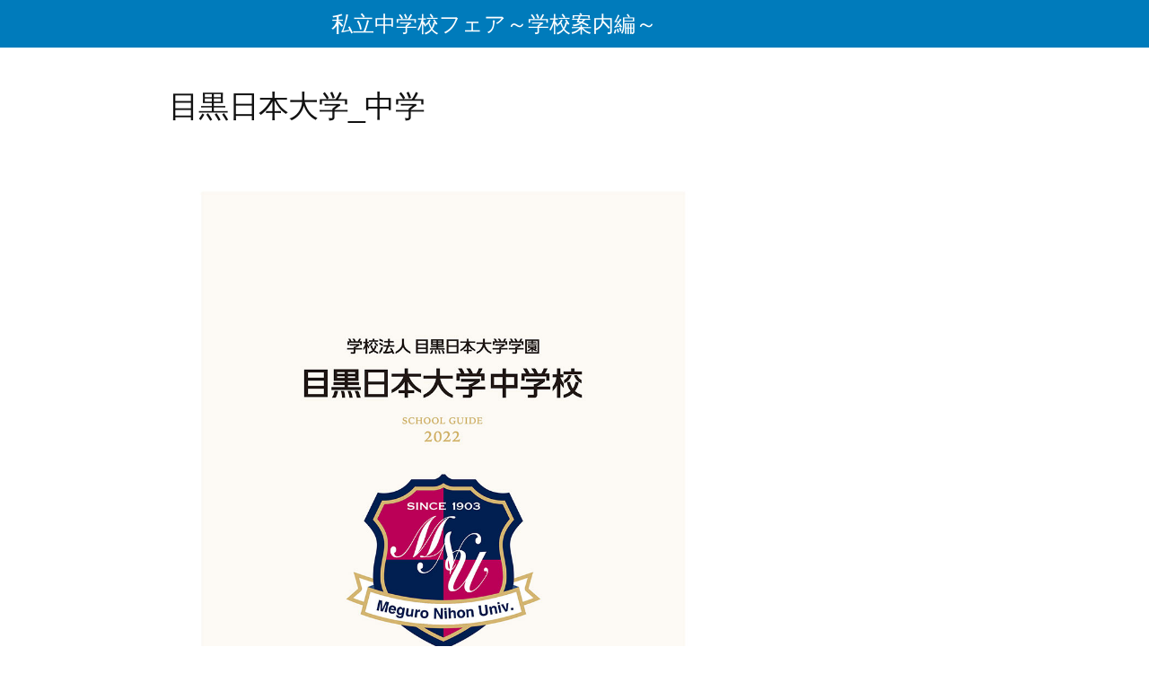

--- FILE ---
content_type: text/html; charset=UTF-8
request_url: https://jh.school-fair.jp/tokyo/%E7%9B%AE%E9%BB%92%E6%97%A5%E6%9C%AC%E5%A4%A7%E5%AD%A6%E4%B8%AD%E5%AD%A6%E6%A0%A1/attachment/%E7%9B%AE%E9%BB%92%E6%97%A5%E6%9C%AC%E5%A4%A7%E5%AD%A6_%E4%B8%AD%E5%AD%A6-2/
body_size: 13180
content:
<!DOCTYPE html>
<html dir="ltr" lang="ja" prefix="og: https://ogp.me/ns#">
<head>
	<meta charset="UTF-8" />
	<meta name="viewport" content="width=device-width, initial-scale=1" />
	<link rel="profile" href="http://gmpg.org/xfn/11" />
	<link rel="pingback" href="https://jh.school-fair.jp/xmlrpc.php" />
	<title>目黒日本大学_中学 | 私立中学校フェア～学校案内編～</title>

		<!-- All in One SEO 4.9.3 - aioseo.com -->
	<meta name="robots" content="max-image-preview:large" />
	<meta name="author" content="schoolfair"/>
	<link rel="canonical" href="https://jh.school-fair.jp/tokyo/%e7%9b%ae%e9%bb%92%e6%97%a5%e6%9c%ac%e5%a4%a7%e5%ad%a6%e4%b8%ad%e5%ad%a6%e6%a0%a1/attachment/%e7%9b%ae%e9%bb%92%e6%97%a5%e6%9c%ac%e5%a4%a7%e5%ad%a6_%e4%b8%ad%e5%ad%a6-2/" />
	<meta name="generator" content="All in One SEO (AIOSEO) 4.9.3" />

		<!-- Google tag (gtag.js) -->
<script async src="https://www.googletagmanager.com/gtag/js?id=G-F6KE1BQZMM"></script>
<script>
  window.dataLayer = window.dataLayer || [];
  function gtag(){dataLayer.push(arguments);}
  gtag('js', new Date());

  gtag('config', 'G-F6KE1BQZMM');
</script>
		<meta property="og:locale" content="ja_JP" />
		<meta property="og:site_name" content="私立中学校フェア～学校案内編～ | [首都圏私立中学校フェア～学校案内編～]は、学校案内電子書籍をWebフェア化したサービスです。各ページは、東京私立中学校フェア・神奈川私立中学校フェア・埼玉私立中学校フェア・千葉私立中学校フェア・その他で分別。是非、中学受験にお役立てください。" />
		<meta property="og:type" content="article" />
		<meta property="og:title" content="目黒日本大学_中学 | 私立中学校フェア～学校案内編～" />
		<meta property="og:url" content="https://jh.school-fair.jp/tokyo/%e7%9b%ae%e9%bb%92%e6%97%a5%e6%9c%ac%e5%a4%a7%e5%ad%a6%e4%b8%ad%e5%ad%a6%e6%a0%a1/attachment/%e7%9b%ae%e9%bb%92%e6%97%a5%e6%9c%ac%e5%a4%a7%e5%ad%a6_%e4%b8%ad%e5%ad%a6-2/" />
		<meta property="article:published_time" content="2021-09-30T08:15:02+00:00" />
		<meta property="article:modified_time" content="2021-09-30T08:15:05+00:00" />
		<meta name="twitter:card" content="summary" />
		<meta name="twitter:title" content="目黒日本大学_中学 | 私立中学校フェア～学校案内編～" />
		<script type="application/ld+json" class="aioseo-schema">
			{"@context":"https:\/\/schema.org","@graph":[{"@type":"BreadcrumbList","@id":"https:\/\/jh.school-fair.jp\/tokyo\/%e7%9b%ae%e9%bb%92%e6%97%a5%e6%9c%ac%e5%a4%a7%e5%ad%a6%e4%b8%ad%e5%ad%a6%e6%a0%a1\/attachment\/%e7%9b%ae%e9%bb%92%e6%97%a5%e6%9c%ac%e5%a4%a7%e5%ad%a6_%e4%b8%ad%e5%ad%a6-2\/#breadcrumblist","itemListElement":[{"@type":"ListItem","@id":"https:\/\/jh.school-fair.jp#listItem","position":1,"name":"Home","item":"https:\/\/jh.school-fair.jp","nextItem":{"@type":"ListItem","@id":"https:\/\/jh.school-fair.jp\/tokyo\/%e7%9b%ae%e9%bb%92%e6%97%a5%e6%9c%ac%e5%a4%a7%e5%ad%a6%e4%b8%ad%e5%ad%a6%e6%a0%a1\/attachment\/%e7%9b%ae%e9%bb%92%e6%97%a5%e6%9c%ac%e5%a4%a7%e5%ad%a6_%e4%b8%ad%e5%ad%a6-2\/#listItem","name":"\u76ee\u9ed2\u65e5\u672c\u5927\u5b66_\u4e2d\u5b66"}},{"@type":"ListItem","@id":"https:\/\/jh.school-fair.jp\/tokyo\/%e7%9b%ae%e9%bb%92%e6%97%a5%e6%9c%ac%e5%a4%a7%e5%ad%a6%e4%b8%ad%e5%ad%a6%e6%a0%a1\/attachment\/%e7%9b%ae%e9%bb%92%e6%97%a5%e6%9c%ac%e5%a4%a7%e5%ad%a6_%e4%b8%ad%e5%ad%a6-2\/#listItem","position":2,"name":"\u76ee\u9ed2\u65e5\u672c\u5927\u5b66_\u4e2d\u5b66","previousItem":{"@type":"ListItem","@id":"https:\/\/jh.school-fair.jp#listItem","name":"Home"}}]},{"@type":"ItemPage","@id":"https:\/\/jh.school-fair.jp\/tokyo\/%e7%9b%ae%e9%bb%92%e6%97%a5%e6%9c%ac%e5%a4%a7%e5%ad%a6%e4%b8%ad%e5%ad%a6%e6%a0%a1\/attachment\/%e7%9b%ae%e9%bb%92%e6%97%a5%e6%9c%ac%e5%a4%a7%e5%ad%a6_%e4%b8%ad%e5%ad%a6-2\/#itempage","url":"https:\/\/jh.school-fair.jp\/tokyo\/%e7%9b%ae%e9%bb%92%e6%97%a5%e6%9c%ac%e5%a4%a7%e5%ad%a6%e4%b8%ad%e5%ad%a6%e6%a0%a1\/attachment\/%e7%9b%ae%e9%bb%92%e6%97%a5%e6%9c%ac%e5%a4%a7%e5%ad%a6_%e4%b8%ad%e5%ad%a6-2\/","name":"\u76ee\u9ed2\u65e5\u672c\u5927\u5b66_\u4e2d\u5b66 | \u79c1\u7acb\u4e2d\u5b66\u6821\u30d5\u30a7\u30a2\uff5e\u5b66\u6821\u6848\u5185\u7de8\uff5e","inLanguage":"ja","isPartOf":{"@id":"https:\/\/jh.school-fair.jp\/#website"},"breadcrumb":{"@id":"https:\/\/jh.school-fair.jp\/tokyo\/%e7%9b%ae%e9%bb%92%e6%97%a5%e6%9c%ac%e5%a4%a7%e5%ad%a6%e4%b8%ad%e5%ad%a6%e6%a0%a1\/attachment\/%e7%9b%ae%e9%bb%92%e6%97%a5%e6%9c%ac%e5%a4%a7%e5%ad%a6_%e4%b8%ad%e5%ad%a6-2\/#breadcrumblist"},"author":{"@id":"https:\/\/jh.school-fair.jp\/author\/schoolfair\/#author"},"creator":{"@id":"https:\/\/jh.school-fair.jp\/author\/schoolfair\/#author"},"datePublished":"2021-09-30T17:15:02+09:00","dateModified":"2021-09-30T17:15:05+09:00"},{"@type":"Organization","@id":"https:\/\/jh.school-fair.jp\/#organization","name":"\u79c1\u7acb\u4e2d\u5b66\u6821\u30d5\u30a7\u30a2\uff5e\u5b66\u6821\u6848\u5185\u7de8\uff5e","description":"[\u9996\u90fd\u570f\u79c1\u7acb\u4e2d\u5b66\u6821\u30d5\u30a7\u30a2\uff5e\u5b66\u6821\u6848\u5185\u7de8\uff5e]\u306f\u3001\u5b66\u6821\u6848\u5185\u96fb\u5b50\u66f8\u7c4d\u3092Web\u30d5\u30a7\u30a2\u5316\u3057\u305f\u30b5\u30fc\u30d3\u30b9\u3067\u3059\u3002\u5404\u30da\u30fc\u30b8\u306f\u3001\u6771\u4eac\u79c1\u7acb\u4e2d\u5b66\u6821\u30d5\u30a7\u30a2\u30fb\u795e\u5948\u5ddd\u79c1\u7acb\u4e2d\u5b66\u6821\u30d5\u30a7\u30a2\u30fb\u57fc\u7389\u79c1\u7acb\u4e2d\u5b66\u6821\u30d5\u30a7\u30a2\u30fb\u5343\u8449\u79c1\u7acb\u4e2d\u5b66\u6821\u30d5\u30a7\u30a2\u30fb\u305d\u306e\u4ed6\u3067\u5206\u5225\u3002\u662f\u975e\u3001\u4e2d\u5b66\u53d7\u9a13\u306b\u304a\u5f79\u7acb\u3066\u304f\u3060\u3055\u3044\u3002","url":"https:\/\/jh.school-fair.jp\/"},{"@type":"Person","@id":"https:\/\/jh.school-fair.jp\/author\/schoolfair\/#author","url":"https:\/\/jh.school-fair.jp\/author\/schoolfair\/","name":"schoolfair","image":{"@type":"ImageObject","@id":"https:\/\/jh.school-fair.jp\/tokyo\/%e7%9b%ae%e9%bb%92%e6%97%a5%e6%9c%ac%e5%a4%a7%e5%ad%a6%e4%b8%ad%e5%ad%a6%e6%a0%a1\/attachment\/%e7%9b%ae%e9%bb%92%e6%97%a5%e6%9c%ac%e5%a4%a7%e5%ad%a6_%e4%b8%ad%e5%ad%a6-2\/#authorImage","url":"https:\/\/secure.gravatar.com\/avatar\/bc4171c6b37e34ecc7c3f9e3ad49687f703916e645c9fe48ce79b251f4b505ce?s=96&d=mm&r=g","width":96,"height":96,"caption":"schoolfair"}},{"@type":"WebSite","@id":"https:\/\/jh.school-fair.jp\/#website","url":"https:\/\/jh.school-fair.jp\/","name":"\u79c1\u7acb\u4e2d\u5b66\u6821\u30d5\u30a7\u30a2\uff5e\u5b66\u6821\u6848\u5185\u7de8\uff5e","description":"[\u9996\u90fd\u570f\u79c1\u7acb\u4e2d\u5b66\u6821\u30d5\u30a7\u30a2\uff5e\u5b66\u6821\u6848\u5185\u7de8\uff5e]\u306f\u3001\u5b66\u6821\u6848\u5185\u96fb\u5b50\u66f8\u7c4d\u3092Web\u30d5\u30a7\u30a2\u5316\u3057\u305f\u30b5\u30fc\u30d3\u30b9\u3067\u3059\u3002\u5404\u30da\u30fc\u30b8\u306f\u3001\u6771\u4eac\u79c1\u7acb\u4e2d\u5b66\u6821\u30d5\u30a7\u30a2\u30fb\u795e\u5948\u5ddd\u79c1\u7acb\u4e2d\u5b66\u6821\u30d5\u30a7\u30a2\u30fb\u57fc\u7389\u79c1\u7acb\u4e2d\u5b66\u6821\u30d5\u30a7\u30a2\u30fb\u5343\u8449\u79c1\u7acb\u4e2d\u5b66\u6821\u30d5\u30a7\u30a2\u30fb\u305d\u306e\u4ed6\u3067\u5206\u5225\u3002\u662f\u975e\u3001\u4e2d\u5b66\u53d7\u9a13\u306b\u304a\u5f79\u7acb\u3066\u304f\u3060\u3055\u3044\u3002","inLanguage":"ja","publisher":{"@id":"https:\/\/jh.school-fair.jp\/#organization"}}]}
		</script>
		<!-- All in One SEO -->

<link rel="alternate" type="application/rss+xml" title="私立中学校フェア～学校案内編～ &raquo; フィード" href="https://jh.school-fair.jp/feed/" />
<link rel="alternate" type="application/rss+xml" title="私立中学校フェア～学校案内編～ &raquo; コメントフィード" href="https://jh.school-fair.jp/comments/feed/" />
<link rel="alternate" type="application/rss+xml" title="私立中学校フェア～学校案内編～ &raquo; 目黒日本大学_中学 のコメントのフィード" href="https://jh.school-fair.jp/tokyo/%e7%9b%ae%e9%bb%92%e6%97%a5%e6%9c%ac%e5%a4%a7%e5%ad%a6%e4%b8%ad%e5%ad%a6%e6%a0%a1/attachment/%e7%9b%ae%e9%bb%92%e6%97%a5%e6%9c%ac%e5%a4%a7%e5%ad%a6_%e4%b8%ad%e5%ad%a6-2/feed/" />
<link rel="alternate" title="oEmbed (JSON)" type="application/json+oembed" href="https://jh.school-fair.jp/wp-json/oembed/1.0/embed?url=https%3A%2F%2Fjh.school-fair.jp%2Ftokyo%2F%25e7%259b%25ae%25e9%25bb%2592%25e6%2597%25a5%25e6%259c%25ac%25e5%25a4%25a7%25e5%25ad%25a6%25e4%25b8%25ad%25e5%25ad%25a6%25e6%25a0%25a1%2Fattachment%2F%25e7%259b%25ae%25e9%25bb%2592%25e6%2597%25a5%25e6%259c%25ac%25e5%25a4%25a7%25e5%25ad%25a6_%25e4%25b8%25ad%25e5%25ad%25a6-2%2F" />
<link rel="alternate" title="oEmbed (XML)" type="text/xml+oembed" href="https://jh.school-fair.jp/wp-json/oembed/1.0/embed?url=https%3A%2F%2Fjh.school-fair.jp%2Ftokyo%2F%25e7%259b%25ae%25e9%25bb%2592%25e6%2597%25a5%25e6%259c%25ac%25e5%25a4%25a7%25e5%25ad%25a6%25e4%25b8%25ad%25e5%25ad%25a6%25e6%25a0%25a1%2Fattachment%2F%25e7%259b%25ae%25e9%25bb%2592%25e6%2597%25a5%25e6%259c%25ac%25e5%25a4%25a7%25e5%25ad%25a6_%25e4%25b8%25ad%25e5%25ad%25a6-2%2F&#038;format=xml" />
<style id='wp-img-auto-sizes-contain-inline-css'>
img:is([sizes=auto i],[sizes^="auto," i]){contain-intrinsic-size:3000px 1500px}
/*# sourceURL=wp-img-auto-sizes-contain-inline-css */
</style>
<link rel='stylesheet' id='hfe-widgets-style-css' href='https://jh.school-fair.jp/wp-content/plugins/header-footer-elementor/inc/widgets-css/frontend.css?ver=2.8.1' media='all' />
<style id='wp-emoji-styles-inline-css'>

	img.wp-smiley, img.emoji {
		display: inline !important;
		border: none !important;
		box-shadow: none !important;
		height: 1em !important;
		width: 1em !important;
		margin: 0 0.07em !important;
		vertical-align: -0.1em !important;
		background: none !important;
		padding: 0 !important;
	}
/*# sourceURL=wp-emoji-styles-inline-css */
</style>
<link rel='stylesheet' id='wp-block-library-css' href='https://jh.school-fair.jp/wp-includes/css/dist/block-library/style.min.css?ver=6.9' media='all' />
<style id='wp-block-library-theme-inline-css'>
.wp-block-audio :where(figcaption){color:#555;font-size:13px;text-align:center}.is-dark-theme .wp-block-audio :where(figcaption){color:#ffffffa6}.wp-block-audio{margin:0 0 1em}.wp-block-code{border:1px solid #ccc;border-radius:4px;font-family:Menlo,Consolas,monaco,monospace;padding:.8em 1em}.wp-block-embed :where(figcaption){color:#555;font-size:13px;text-align:center}.is-dark-theme .wp-block-embed :where(figcaption){color:#ffffffa6}.wp-block-embed{margin:0 0 1em}.blocks-gallery-caption{color:#555;font-size:13px;text-align:center}.is-dark-theme .blocks-gallery-caption{color:#ffffffa6}:root :where(.wp-block-image figcaption){color:#555;font-size:13px;text-align:center}.is-dark-theme :root :where(.wp-block-image figcaption){color:#ffffffa6}.wp-block-image{margin:0 0 1em}.wp-block-pullquote{border-bottom:4px solid;border-top:4px solid;color:currentColor;margin-bottom:1.75em}.wp-block-pullquote :where(cite),.wp-block-pullquote :where(footer),.wp-block-pullquote__citation{color:currentColor;font-size:.8125em;font-style:normal;text-transform:uppercase}.wp-block-quote{border-left:.25em solid;margin:0 0 1.75em;padding-left:1em}.wp-block-quote cite,.wp-block-quote footer{color:currentColor;font-size:.8125em;font-style:normal;position:relative}.wp-block-quote:where(.has-text-align-right){border-left:none;border-right:.25em solid;padding-left:0;padding-right:1em}.wp-block-quote:where(.has-text-align-center){border:none;padding-left:0}.wp-block-quote.is-large,.wp-block-quote.is-style-large,.wp-block-quote:where(.is-style-plain){border:none}.wp-block-search .wp-block-search__label{font-weight:700}.wp-block-search__button{border:1px solid #ccc;padding:.375em .625em}:where(.wp-block-group.has-background){padding:1.25em 2.375em}.wp-block-separator.has-css-opacity{opacity:.4}.wp-block-separator{border:none;border-bottom:2px solid;margin-left:auto;margin-right:auto}.wp-block-separator.has-alpha-channel-opacity{opacity:1}.wp-block-separator:not(.is-style-wide):not(.is-style-dots){width:100px}.wp-block-separator.has-background:not(.is-style-dots){border-bottom:none;height:1px}.wp-block-separator.has-background:not(.is-style-wide):not(.is-style-dots){height:2px}.wp-block-table{margin:0 0 1em}.wp-block-table td,.wp-block-table th{word-break:normal}.wp-block-table :where(figcaption){color:#555;font-size:13px;text-align:center}.is-dark-theme .wp-block-table :where(figcaption){color:#ffffffa6}.wp-block-video :where(figcaption){color:#555;font-size:13px;text-align:center}.is-dark-theme .wp-block-video :where(figcaption){color:#ffffffa6}.wp-block-video{margin:0 0 1em}:root :where(.wp-block-template-part.has-background){margin-bottom:0;margin-top:0;padding:1.25em 2.375em}
/*# sourceURL=/wp-includes/css/dist/block-library/theme.min.css */
</style>
<style id='classic-theme-styles-inline-css'>
/*! This file is auto-generated */
.wp-block-button__link{color:#fff;background-color:#32373c;border-radius:9999px;box-shadow:none;text-decoration:none;padding:calc(.667em + 2px) calc(1.333em + 2px);font-size:1.125em}.wp-block-file__button{background:#32373c;color:#fff;text-decoration:none}
/*# sourceURL=/wp-includes/css/classic-themes.min.css */
</style>
<link rel='stylesheet' id='aioseo/css/src/vue/standalone/blocks/table-of-contents/global.scss-css' href='https://jh.school-fair.jp/wp-content/plugins/all-in-one-seo-pack/dist/Lite/assets/css/table-of-contents/global.e90f6d47.css?ver=4.9.3' media='all' />
<style id='global-styles-inline-css'>
:root{--wp--preset--aspect-ratio--square: 1;--wp--preset--aspect-ratio--4-3: 4/3;--wp--preset--aspect-ratio--3-4: 3/4;--wp--preset--aspect-ratio--3-2: 3/2;--wp--preset--aspect-ratio--2-3: 2/3;--wp--preset--aspect-ratio--16-9: 16/9;--wp--preset--aspect-ratio--9-16: 9/16;--wp--preset--color--black: #000000;--wp--preset--color--cyan-bluish-gray: #abb8c3;--wp--preset--color--white: #FFF;--wp--preset--color--pale-pink: #f78da7;--wp--preset--color--vivid-red: #cf2e2e;--wp--preset--color--luminous-vivid-orange: #ff6900;--wp--preset--color--luminous-vivid-amber: #fcb900;--wp--preset--color--light-green-cyan: #7bdcb5;--wp--preset--color--vivid-green-cyan: #00d084;--wp--preset--color--pale-cyan-blue: #8ed1fc;--wp--preset--color--vivid-cyan-blue: #0693e3;--wp--preset--color--vivid-purple: #9b51e0;--wp--preset--color--primary: #0073a8;--wp--preset--color--secondary: #005075;--wp--preset--color--dark-gray: #111;--wp--preset--color--light-gray: #767676;--wp--preset--gradient--vivid-cyan-blue-to-vivid-purple: linear-gradient(135deg,rgb(6,147,227) 0%,rgb(155,81,224) 100%);--wp--preset--gradient--light-green-cyan-to-vivid-green-cyan: linear-gradient(135deg,rgb(122,220,180) 0%,rgb(0,208,130) 100%);--wp--preset--gradient--luminous-vivid-amber-to-luminous-vivid-orange: linear-gradient(135deg,rgb(252,185,0) 0%,rgb(255,105,0) 100%);--wp--preset--gradient--luminous-vivid-orange-to-vivid-red: linear-gradient(135deg,rgb(255,105,0) 0%,rgb(207,46,46) 100%);--wp--preset--gradient--very-light-gray-to-cyan-bluish-gray: linear-gradient(135deg,rgb(238,238,238) 0%,rgb(169,184,195) 100%);--wp--preset--gradient--cool-to-warm-spectrum: linear-gradient(135deg,rgb(74,234,220) 0%,rgb(151,120,209) 20%,rgb(207,42,186) 40%,rgb(238,44,130) 60%,rgb(251,105,98) 80%,rgb(254,248,76) 100%);--wp--preset--gradient--blush-light-purple: linear-gradient(135deg,rgb(255,206,236) 0%,rgb(152,150,240) 100%);--wp--preset--gradient--blush-bordeaux: linear-gradient(135deg,rgb(254,205,165) 0%,rgb(254,45,45) 50%,rgb(107,0,62) 100%);--wp--preset--gradient--luminous-dusk: linear-gradient(135deg,rgb(255,203,112) 0%,rgb(199,81,192) 50%,rgb(65,88,208) 100%);--wp--preset--gradient--pale-ocean: linear-gradient(135deg,rgb(255,245,203) 0%,rgb(182,227,212) 50%,rgb(51,167,181) 100%);--wp--preset--gradient--electric-grass: linear-gradient(135deg,rgb(202,248,128) 0%,rgb(113,206,126) 100%);--wp--preset--gradient--midnight: linear-gradient(135deg,rgb(2,3,129) 0%,rgb(40,116,252) 100%);--wp--preset--font-size--small: 19.5px;--wp--preset--font-size--medium: 20px;--wp--preset--font-size--large: 36.5px;--wp--preset--font-size--x-large: 42px;--wp--preset--font-size--normal: 22px;--wp--preset--font-size--huge: 49.5px;--wp--preset--spacing--20: 0.44rem;--wp--preset--spacing--30: 0.67rem;--wp--preset--spacing--40: 1rem;--wp--preset--spacing--50: 1.5rem;--wp--preset--spacing--60: 2.25rem;--wp--preset--spacing--70: 3.38rem;--wp--preset--spacing--80: 5.06rem;--wp--preset--shadow--natural: 6px 6px 9px rgba(0, 0, 0, 0.2);--wp--preset--shadow--deep: 12px 12px 50px rgba(0, 0, 0, 0.4);--wp--preset--shadow--sharp: 6px 6px 0px rgba(0, 0, 0, 0.2);--wp--preset--shadow--outlined: 6px 6px 0px -3px rgb(255, 255, 255), 6px 6px rgb(0, 0, 0);--wp--preset--shadow--crisp: 6px 6px 0px rgb(0, 0, 0);}:where(.is-layout-flex){gap: 0.5em;}:where(.is-layout-grid){gap: 0.5em;}body .is-layout-flex{display: flex;}.is-layout-flex{flex-wrap: wrap;align-items: center;}.is-layout-flex > :is(*, div){margin: 0;}body .is-layout-grid{display: grid;}.is-layout-grid > :is(*, div){margin: 0;}:where(.wp-block-columns.is-layout-flex){gap: 2em;}:where(.wp-block-columns.is-layout-grid){gap: 2em;}:where(.wp-block-post-template.is-layout-flex){gap: 1.25em;}:where(.wp-block-post-template.is-layout-grid){gap: 1.25em;}.has-black-color{color: var(--wp--preset--color--black) !important;}.has-cyan-bluish-gray-color{color: var(--wp--preset--color--cyan-bluish-gray) !important;}.has-white-color{color: var(--wp--preset--color--white) !important;}.has-pale-pink-color{color: var(--wp--preset--color--pale-pink) !important;}.has-vivid-red-color{color: var(--wp--preset--color--vivid-red) !important;}.has-luminous-vivid-orange-color{color: var(--wp--preset--color--luminous-vivid-orange) !important;}.has-luminous-vivid-amber-color{color: var(--wp--preset--color--luminous-vivid-amber) !important;}.has-light-green-cyan-color{color: var(--wp--preset--color--light-green-cyan) !important;}.has-vivid-green-cyan-color{color: var(--wp--preset--color--vivid-green-cyan) !important;}.has-pale-cyan-blue-color{color: var(--wp--preset--color--pale-cyan-blue) !important;}.has-vivid-cyan-blue-color{color: var(--wp--preset--color--vivid-cyan-blue) !important;}.has-vivid-purple-color{color: var(--wp--preset--color--vivid-purple) !important;}.has-black-background-color{background-color: var(--wp--preset--color--black) !important;}.has-cyan-bluish-gray-background-color{background-color: var(--wp--preset--color--cyan-bluish-gray) !important;}.has-white-background-color{background-color: var(--wp--preset--color--white) !important;}.has-pale-pink-background-color{background-color: var(--wp--preset--color--pale-pink) !important;}.has-vivid-red-background-color{background-color: var(--wp--preset--color--vivid-red) !important;}.has-luminous-vivid-orange-background-color{background-color: var(--wp--preset--color--luminous-vivid-orange) !important;}.has-luminous-vivid-amber-background-color{background-color: var(--wp--preset--color--luminous-vivid-amber) !important;}.has-light-green-cyan-background-color{background-color: var(--wp--preset--color--light-green-cyan) !important;}.has-vivid-green-cyan-background-color{background-color: var(--wp--preset--color--vivid-green-cyan) !important;}.has-pale-cyan-blue-background-color{background-color: var(--wp--preset--color--pale-cyan-blue) !important;}.has-vivid-cyan-blue-background-color{background-color: var(--wp--preset--color--vivid-cyan-blue) !important;}.has-vivid-purple-background-color{background-color: var(--wp--preset--color--vivid-purple) !important;}.has-black-border-color{border-color: var(--wp--preset--color--black) !important;}.has-cyan-bluish-gray-border-color{border-color: var(--wp--preset--color--cyan-bluish-gray) !important;}.has-white-border-color{border-color: var(--wp--preset--color--white) !important;}.has-pale-pink-border-color{border-color: var(--wp--preset--color--pale-pink) !important;}.has-vivid-red-border-color{border-color: var(--wp--preset--color--vivid-red) !important;}.has-luminous-vivid-orange-border-color{border-color: var(--wp--preset--color--luminous-vivid-orange) !important;}.has-luminous-vivid-amber-border-color{border-color: var(--wp--preset--color--luminous-vivid-amber) !important;}.has-light-green-cyan-border-color{border-color: var(--wp--preset--color--light-green-cyan) !important;}.has-vivid-green-cyan-border-color{border-color: var(--wp--preset--color--vivid-green-cyan) !important;}.has-pale-cyan-blue-border-color{border-color: var(--wp--preset--color--pale-cyan-blue) !important;}.has-vivid-cyan-blue-border-color{border-color: var(--wp--preset--color--vivid-cyan-blue) !important;}.has-vivid-purple-border-color{border-color: var(--wp--preset--color--vivid-purple) !important;}.has-vivid-cyan-blue-to-vivid-purple-gradient-background{background: var(--wp--preset--gradient--vivid-cyan-blue-to-vivid-purple) !important;}.has-light-green-cyan-to-vivid-green-cyan-gradient-background{background: var(--wp--preset--gradient--light-green-cyan-to-vivid-green-cyan) !important;}.has-luminous-vivid-amber-to-luminous-vivid-orange-gradient-background{background: var(--wp--preset--gradient--luminous-vivid-amber-to-luminous-vivid-orange) !important;}.has-luminous-vivid-orange-to-vivid-red-gradient-background{background: var(--wp--preset--gradient--luminous-vivid-orange-to-vivid-red) !important;}.has-very-light-gray-to-cyan-bluish-gray-gradient-background{background: var(--wp--preset--gradient--very-light-gray-to-cyan-bluish-gray) !important;}.has-cool-to-warm-spectrum-gradient-background{background: var(--wp--preset--gradient--cool-to-warm-spectrum) !important;}.has-blush-light-purple-gradient-background{background: var(--wp--preset--gradient--blush-light-purple) !important;}.has-blush-bordeaux-gradient-background{background: var(--wp--preset--gradient--blush-bordeaux) !important;}.has-luminous-dusk-gradient-background{background: var(--wp--preset--gradient--luminous-dusk) !important;}.has-pale-ocean-gradient-background{background: var(--wp--preset--gradient--pale-ocean) !important;}.has-electric-grass-gradient-background{background: var(--wp--preset--gradient--electric-grass) !important;}.has-midnight-gradient-background{background: var(--wp--preset--gradient--midnight) !important;}.has-small-font-size{font-size: var(--wp--preset--font-size--small) !important;}.has-medium-font-size{font-size: var(--wp--preset--font-size--medium) !important;}.has-large-font-size{font-size: var(--wp--preset--font-size--large) !important;}.has-x-large-font-size{font-size: var(--wp--preset--font-size--x-large) !important;}
:where(.wp-block-post-template.is-layout-flex){gap: 1.25em;}:where(.wp-block-post-template.is-layout-grid){gap: 1.25em;}
:where(.wp-block-term-template.is-layout-flex){gap: 1.25em;}:where(.wp-block-term-template.is-layout-grid){gap: 1.25em;}
:where(.wp-block-columns.is-layout-flex){gap: 2em;}:where(.wp-block-columns.is-layout-grid){gap: 2em;}
:root :where(.wp-block-pullquote){font-size: 1.5em;line-height: 1.6;}
/*# sourceURL=global-styles-inline-css */
</style>
<link rel='stylesheet' id='contact-form-7-css' href='https://jh.school-fair.jp/wp-content/plugins/contact-form-7/includes/css/styles.css?ver=6.1.4' media='all' />
<link rel='stylesheet' id='font-awesome-css' href='https://jh.school-fair.jp/wp-content/plugins/elementor/assets/lib/font-awesome/css/font-awesome.min.css?ver=4.7.0' media='all' />
<link rel='stylesheet' id='scrollup-css-css' href='https://jh.school-fair.jp/wp-content/plugins/smooth-scroll-up/css/scrollup.css?ver=6.9' media='all' />
<link rel='stylesheet' id='hfe-style-css' href='https://jh.school-fair.jp/wp-content/plugins/header-footer-elementor/assets/css/header-footer-elementor.css?ver=2.8.1' media='all' />
<link rel='stylesheet' id='elementor-icons-css' href='https://jh.school-fair.jp/wp-content/plugins/elementor/assets/lib/eicons/css/elementor-icons.min.css?ver=5.46.0' media='all' />
<link rel='stylesheet' id='elementor-frontend-css' href='https://jh.school-fair.jp/wp-content/plugins/elementor/assets/css/frontend.min.css?ver=3.34.2' media='all' />
<link rel='stylesheet' id='elementor-post-6-css' href='https://jh.school-fair.jp/wp-content/uploads/elementor/css/post-6.css?ver=1768925978' media='all' />
<link rel='stylesheet' id='elementor-post-9-css' href='https://jh.school-fair.jp/wp-content/uploads/elementor/css/post-9.css?ver=1768925979' media='all' />
<link rel='stylesheet' id='elementor-post-11-css' href='https://jh.school-fair.jp/wp-content/uploads/elementor/css/post-11.css?ver=1768925979' media='all' />
<link rel='stylesheet' id='parent-style-css' href='https://jh.school-fair.jp/wp-content/themes/twentynineteen/style.css?ver=6.9' media='all' />
<link rel='stylesheet' id='twentynineteen-style-css' href='https://jh.school-fair.jp/wp-content/themes/twentynineteen_child/style.css?ver=6.9' media='all' />
<link rel='stylesheet' id='twentynineteen-print-style-css' href='https://jh.school-fair.jp/wp-content/themes/twentynineteen/print.css?ver=6.9' media='print' />
<link rel='stylesheet' id='wp-pagenavi-css' href='https://jh.school-fair.jp/wp-content/plugins/wp-pagenavi/pagenavi-css.css?ver=2.70' media='all' />
<link rel='stylesheet' id='hfe-elementor-icons-css' href='https://jh.school-fair.jp/wp-content/plugins/elementor/assets/lib/eicons/css/elementor-icons.min.css?ver=5.34.0' media='all' />
<link rel='stylesheet' id='hfe-icons-list-css' href='https://jh.school-fair.jp/wp-content/plugins/elementor/assets/css/widget-icon-list.min.css?ver=3.24.3' media='all' />
<link rel='stylesheet' id='hfe-social-icons-css' href='https://jh.school-fair.jp/wp-content/plugins/elementor/assets/css/widget-social-icons.min.css?ver=3.24.0' media='all' />
<link rel='stylesheet' id='hfe-social-share-icons-brands-css' href='https://jh.school-fair.jp/wp-content/plugins/elementor/assets/lib/font-awesome/css/brands.css?ver=5.15.3' media='all' />
<link rel='stylesheet' id='hfe-social-share-icons-fontawesome-css' href='https://jh.school-fair.jp/wp-content/plugins/elementor/assets/lib/font-awesome/css/fontawesome.css?ver=5.15.3' media='all' />
<link rel='stylesheet' id='hfe-nav-menu-icons-css' href='https://jh.school-fair.jp/wp-content/plugins/elementor/assets/lib/font-awesome/css/solid.css?ver=5.15.3' media='all' />
<link rel='stylesheet' id='elementor-gf-local-roboto-css' href='https://jh.school-fair.jp/wp-content/uploads/elementor/google-fonts/css/roboto.css?ver=1742229385' media='all' />
<link rel='stylesheet' id='elementor-gf-local-robotoslab-css' href='https://jh.school-fair.jp/wp-content/uploads/elementor/google-fonts/css/robotoslab.css?ver=1742229389' media='all' />
<script src="https://jh.school-fair.jp/wp-includes/js/jquery/jquery.min.js?ver=3.7.1" id="jquery-core-js"></script>
<script src="https://jh.school-fair.jp/wp-includes/js/jquery/jquery-migrate.min.js?ver=3.4.1" id="jquery-migrate-js"></script>
<script id="jquery-js-after">
!function($){"use strict";$(document).ready(function(){$(this).scrollTop()>100&&$(".hfe-scroll-to-top-wrap").removeClass("hfe-scroll-to-top-hide"),$(window).scroll(function(){$(this).scrollTop()<100?$(".hfe-scroll-to-top-wrap").fadeOut(300):$(".hfe-scroll-to-top-wrap").fadeIn(300)}),$(".hfe-scroll-to-top-wrap").on("click",function(){$("html, body").animate({scrollTop:0},300);return!1})})}(jQuery);
!function($){'use strict';$(document).ready(function(){var bar=$('.hfe-reading-progress-bar');if(!bar.length)return;$(window).on('scroll',function(){var s=$(window).scrollTop(),d=$(document).height()-$(window).height(),p=d? s/d*100:0;bar.css('width',p+'%')});});}(jQuery);
//# sourceURL=jquery-js-after
</script>
<link rel="https://api.w.org/" href="https://jh.school-fair.jp/wp-json/" /><link rel="alternate" title="JSON" type="application/json" href="https://jh.school-fair.jp/wp-json/wp/v2/media/677" /><link rel="EditURI" type="application/rsd+xml" title="RSD" href="https://jh.school-fair.jp/xmlrpc.php?rsd" />
<meta name="generator" content="WordPress 6.9" />
<link rel='shortlink' href='https://jh.school-fair.jp/?p=677' />
<meta name="generator" content="Elementor 3.34.2; features: additional_custom_breakpoints; settings: css_print_method-external, google_font-enabled, font_display-auto">
<style>.recentcomments a{display:inline !important;padding:0 !important;margin:0 !important;}</style>			<style>
				.e-con.e-parent:nth-of-type(n+4):not(.e-lazyloaded):not(.e-no-lazyload),
				.e-con.e-parent:nth-of-type(n+4):not(.e-lazyloaded):not(.e-no-lazyload) * {
					background-image: none !important;
				}
				@media screen and (max-height: 1024px) {
					.e-con.e-parent:nth-of-type(n+3):not(.e-lazyloaded):not(.e-no-lazyload),
					.e-con.e-parent:nth-of-type(n+3):not(.e-lazyloaded):not(.e-no-lazyload) * {
						background-image: none !important;
					}
				}
				@media screen and (max-height: 640px) {
					.e-con.e-parent:nth-of-type(n+2):not(.e-lazyloaded):not(.e-no-lazyload),
					.e-con.e-parent:nth-of-type(n+2):not(.e-lazyloaded):not(.e-no-lazyload) * {
						background-image: none !important;
					}
				}
			</style>
			<link rel="icon" href="https://jh.school-fair.jp/wp-content/uploads/cropped-favicon-1-32x32.png" sizes="32x32" />
<link rel="icon" href="https://jh.school-fair.jp/wp-content/uploads/cropped-favicon-1-192x192.png" sizes="192x192" />
<link rel="apple-touch-icon" href="https://jh.school-fair.jp/wp-content/uploads/cropped-favicon-1-180x180.png" />
<meta name="msapplication-TileImage" content="https://jh.school-fair.jp/wp-content/uploads/cropped-favicon-1-270x270.png" />
</head>

<body class="attachment wp-singular attachment-template-default single single-attachment postid-677 attachmentid-677 attachment-jpeg wp-embed-responsive wp-theme-twentynineteen wp-child-theme-twentynineteen_child ehf-header ehf-footer ehf-template-twentynineteen ehf-stylesheet-twentynineteen_child singular image-filters-enabled elementor-default elementor-kit-6">
<div id="page" class="hfeed site">

		<header id="masthead" itemscope="itemscope" itemtype="https://schema.org/WPHeader">
			<p class="main-title bhf-hidden" itemprop="headline"><a href="https://jh.school-fair.jp" title="私立中学校フェア～学校案内編～" rel="home">私立中学校フェア～学校案内編～</a></p>
					<div data-elementor-type="wp-post" data-elementor-id="9" class="elementor elementor-9">
						<section class="elementor-section elementor-top-section elementor-element elementor-element-cb0f0f3 elementor-section-boxed elementor-section-height-default elementor-section-height-default" data-id="cb0f0f3" data-element_type="section" data-settings="{&quot;background_background&quot;:&quot;classic&quot;}">
						<div class="elementor-container elementor-column-gap-default">
					<div class="elementor-column elementor-col-100 elementor-top-column elementor-element elementor-element-5f2d3c7" data-id="5f2d3c7" data-element_type="column">
			<div class="elementor-widget-wrap elementor-element-populated">
						<div class="elementor-element elementor-element-a73f7b2 elementor-widget elementor-widget-heading" data-id="a73f7b2" data-element_type="widget" data-widget_type="heading.default">
				<div class="elementor-widget-container">
					<div class="elementor-heading-title elementor-size-default">私立中学校フェア～学校案内編～</div>				</div>
				</div>
					</div>
		</div>
					</div>
		</section>
				</div>
				</header>

	
	<div id="primary" class="content-area">
		<main id="main" class="site-main">

			
				<article id="post-677" class="post-677 attachment type-attachment status-inherit hentry entry">

					<header class="entry-header">
					<h1 class="entry-title">目黒日本大学_中学</h1>					</header><!-- .entry-header -->

					<div class="entry-content">

						<figure class="entry-attachment wp-block-image">
						<img fetchpriority="high" width="1000" height="1415" src="https://jh.school-fair.jp/wp-content/uploads/目黒日本大学_中学-1.jpg" class="attachment-full size-full" alt="目黒日本大学_中学" decoding="async" srcset="https://jh.school-fair.jp/wp-content/uploads/目黒日本大学_中学-1.jpg 1000w, https://jh.school-fair.jp/wp-content/uploads/目黒日本大学_中学-1-212x300.jpg 212w, https://jh.school-fair.jp/wp-content/uploads/目黒日本大学_中学-1-724x1024.jpg 724w, https://jh.school-fair.jp/wp-content/uploads/目黒日本大学_中学-1-106x150.jpg 106w, https://jh.school-fair.jp/wp-content/uploads/目黒日本大学_中学-1-768x1087.jpg 768w" sizes="(max-width: 1000px) 100vw, 1000px" />
							<figcaption class="wp-caption-text"></figcaption>

						</figure><!-- .entry-attachment -->

											</div><!-- .entry-content -->

					<footer class="entry-footer">
					<span class="full-size-link"><span class="screen-reader-text">フルサイズ</span><a href="https://jh.school-fair.jp/wp-content/uploads/目黒日本大学_中学-1.jpg">1000 &times; 1415</a></span>
						
					</footer><!-- .entry-footer -->
				</article><!-- #post-677 -->

				
	<nav class="navigation post-navigation" aria-label="投稿">
		<h2 class="screen-reader-text">投稿ナビゲーション</h2>
		<div class="nav-links"><div class="nav-previous"><a href="https://jh.school-fair.jp/tokyo/%e7%9b%ae%e9%bb%92%e6%97%a5%e6%9c%ac%e5%a4%a7%e5%ad%a6%e4%b8%ad%e5%ad%a6%e6%a0%a1/" rel="prev"><span class="meta-nav">投稿:</span><br><span class="post-title">目黒日本大学中学校</span></a></div></div>
	</nav>
<div id="comments" class="comments-area">
	<div class="comments-title-wrap no-responses">
		<h2 class="comments-title">
		コメントをどうぞ		</h2><!-- .comments-title -->
			</div><!-- .comments-title-wrap -->
		<div id="respond" class="comment-respond">
		<h3 id="reply-title" class="comment-reply-title"> <small><a rel="nofollow" id="cancel-comment-reply-link" href="/tokyo/%E7%9B%AE%E9%BB%92%E6%97%A5%E6%9C%AC%E5%A4%A7%E5%AD%A6%E4%B8%AD%E5%AD%A6%E6%A0%A1/attachment/%E7%9B%AE%E9%BB%92%E6%97%A5%E6%9C%AC%E5%A4%A7%E5%AD%A6_%E4%B8%AD%E5%AD%A6-2/#respond" style="display:none;">コメントをキャンセル</a></small></h3><form action="https://jh.school-fair.jp/wp-comments-post.php" method="post" id="commentform" class="comment-form"><p class="comment-notes"><span id="email-notes">メールアドレスが公開されることはありません。</span> <span class="required-field-message"><span class="required">※</span> が付いている欄は必須項目です</span></p><p class="comment-form-comment"><label for="comment">コメント <span class="required">※</span></label> <textarea id="comment" name="comment" cols="45" rows="5" maxlength="65525" required></textarea></p><p class="comment-form-author"><label for="author">名前 <span class="required">※</span></label> <input id="author" name="author" type="text" value="" size="30" maxlength="245" autocomplete="name" required /></p>
<p class="comment-form-email"><label for="email">メール <span class="required">※</span></label> <input id="email" name="email" type="email" value="" size="30" maxlength="100" aria-describedby="email-notes" autocomplete="email" required /></p>
<p class="comment-form-url"><label for="url">サイト</label> <input id="url" name="url" type="url" value="" size="30" maxlength="200" autocomplete="url" /></p>
<p class="comment-form-cookies-consent"><input id="wp-comment-cookies-consent" name="wp-comment-cookies-consent" type="checkbox" value="yes" /> <label for="wp-comment-cookies-consent">次回のコメントで使用するためブラウザーに自分の名前、メールアドレス、サイトを保存する。</label></p>
<p class="form-submit"><input name="submit" type="submit" id="submit" class="submit" value="コメントを送信" /> <input type='hidden' name='comment_post_ID' value='677' id='comment_post_ID' />
<input type='hidden' name='comment_parent' id='comment_parent' value='0' />
</p><p style="display: none;"><input type="hidden" id="akismet_comment_nonce" name="akismet_comment_nonce" value="bc02be1b96" /></p><p style="display: none !important;" class="akismet-fields-container" data-prefix="ak_"><label>&#916;<textarea name="ak_hp_textarea" cols="45" rows="8" maxlength="100"></textarea></label><input type="hidden" id="ak_js_1" name="ak_js" value="86"/><script>document.getElementById( "ak_js_1" ).setAttribute( "value", ( new Date() ).getTime() );</script></p></form>	</div><!-- #respond -->
	</div><!-- #comments -->

		</main><!-- .site-main -->
	</div><!-- .content-area -->


		<footer itemtype="https://schema.org/WPFooter" itemscope="itemscope" id="colophon" role="contentinfo">
			<div class='footer-width-fixer'>		<div data-elementor-type="wp-post" data-elementor-id="11" class="elementor elementor-11">
						<section class="elementor-section elementor-top-section elementor-element elementor-element-13254ca elementor-section-boxed elementor-section-height-default elementor-section-height-default" data-id="13254ca" data-element_type="section" data-settings="{&quot;background_background&quot;:&quot;classic&quot;}">
						<div class="elementor-container elementor-column-gap-default">
					<div class="elementor-column elementor-col-100 elementor-top-column elementor-element elementor-element-2883670" data-id="2883670" data-element_type="column">
			<div class="elementor-widget-wrap elementor-element-populated">
						<div class="elementor-element elementor-element-c050f7f elementor-widget elementor-widget-heading" data-id="c050f7f" data-element_type="widget" data-widget_type="heading.default">
				<div class="elementor-widget-container">
					<div class="elementor-heading-title elementor-size-default">© 2020 jh.school-fair.jp All Rights Reserved.</div>				</div>
				</div>
					</div>
		</div>
					</div>
		</section>
				</div>
		</div>		</footer>
	</div><!-- #page -->
<script type="speculationrules">
{"prefetch":[{"source":"document","where":{"and":[{"href_matches":"/*"},{"not":{"href_matches":["/wp-*.php","/wp-admin/*","/wp-content/uploads/*","/wp-content/*","/wp-content/plugins/*","/wp-content/themes/twentynineteen_child/*","/wp-content/themes/twentynineteen/*","/*\\?(.+)"]}},{"not":{"selector_matches":"a[rel~=\"nofollow\"]"}},{"not":{"selector_matches":".no-prefetch, .no-prefetch a"}}]},"eagerness":"conservative"}]}
</script>
<script> var $nocnflct = jQuery.noConflict();
			$nocnflct(function () {
			    $nocnflct.scrollUp({
				scrollName: 'scrollUp', // Element ID
				scrollClass: 'scrollUp scrollup-link scrollup-right', // Element Class
				scrollDistance: 300, // Distance from top/bottom before showing element (px)
				scrollFrom: 'top', // top or bottom
				scrollSpeed: 300, // Speed back to top (ms )
				easingType: 'linear', // Scroll to top easing (see http://easings.net/)
				animation: 'fade', // Fade, slide, none
				animationInSpeed: 200, // Animation in speed (ms )
				animationOutSpeed: 200, // Animation out speed (ms )
				scrollText: '<id class="fa fa-arrow-circle-up fa-3x"></id>', // Text for element, can contain HTML
				scrollTitle: false, // Set a custom link title if required. Defaults to scrollText
				scrollImg: false, // Set true to use image
				activeOverlay: false, // Set CSS color to display scrollUp active point
				zIndex: 2147483647 // Z-Index for the overlay
			    });
			});</script>			<script>
				const lazyloadRunObserver = () => {
					const lazyloadBackgrounds = document.querySelectorAll( `.e-con.e-parent:not(.e-lazyloaded)` );
					const lazyloadBackgroundObserver = new IntersectionObserver( ( entries ) => {
						entries.forEach( ( entry ) => {
							if ( entry.isIntersecting ) {
								let lazyloadBackground = entry.target;
								if( lazyloadBackground ) {
									lazyloadBackground.classList.add( 'e-lazyloaded' );
								}
								lazyloadBackgroundObserver.unobserve( entry.target );
							}
						});
					}, { rootMargin: '200px 0px 200px 0px' } );
					lazyloadBackgrounds.forEach( ( lazyloadBackground ) => {
						lazyloadBackgroundObserver.observe( lazyloadBackground );
					} );
				};
				const events = [
					'DOMContentLoaded',
					'elementor/lazyload/observe',
				];
				events.forEach( ( event ) => {
					document.addEventListener( event, lazyloadRunObserver );
				} );
			</script>
			<link rel='stylesheet' id='widget-heading-css' href='https://jh.school-fair.jp/wp-content/plugins/elementor/assets/css/widget-heading.min.css?ver=3.34.2' media='all' />
<script src="https://jh.school-fair.jp/wp-includes/js/dist/hooks.min.js?ver=dd5603f07f9220ed27f1" id="wp-hooks-js"></script>
<script src="https://jh.school-fair.jp/wp-includes/js/dist/i18n.min.js?ver=c26c3dc7bed366793375" id="wp-i18n-js"></script>
<script id="wp-i18n-js-after">
wp.i18n.setLocaleData( { 'text direction\u0004ltr': [ 'ltr' ] } );
//# sourceURL=wp-i18n-js-after
</script>
<script src="https://jh.school-fair.jp/wp-content/plugins/contact-form-7/includes/swv/js/index.js?ver=6.1.4" id="swv-js"></script>
<script id="contact-form-7-js-translations">
( function( domain, translations ) {
	var localeData = translations.locale_data[ domain ] || translations.locale_data.messages;
	localeData[""].domain = domain;
	wp.i18n.setLocaleData( localeData, domain );
} )( "contact-form-7", {"translation-revision-date":"2025-11-30 08:12:23+0000","generator":"GlotPress\/4.0.3","domain":"messages","locale_data":{"messages":{"":{"domain":"messages","plural-forms":"nplurals=1; plural=0;","lang":"ja_JP"},"This contact form is placed in the wrong place.":["\u3053\u306e\u30b3\u30f3\u30bf\u30af\u30c8\u30d5\u30a9\u30fc\u30e0\u306f\u9593\u9055\u3063\u305f\u4f4d\u7f6e\u306b\u7f6e\u304b\u308c\u3066\u3044\u307e\u3059\u3002"],"Error:":["\u30a8\u30e9\u30fc:"]}},"comment":{"reference":"includes\/js\/index.js"}} );
//# sourceURL=contact-form-7-js-translations
</script>
<script id="contact-form-7-js-before">
var wpcf7 = {
    "api": {
        "root": "https:\/\/jh.school-fair.jp\/wp-json\/",
        "namespace": "contact-form-7\/v1"
    }
};
//# sourceURL=contact-form-7-js-before
</script>
<script src="https://jh.school-fair.jp/wp-content/plugins/contact-form-7/includes/js/index.js?ver=6.1.4" id="contact-form-7-js"></script>
<script src="https://jh.school-fair.jp/wp-content/plugins/smooth-scroll-up/js/jquery.scrollUp.min.js?ver=6.9" id="scrollup-js-js"></script>
<script src="https://jh.school-fair.jp/wp-includes/js/comment-reply.min.js?ver=6.9" id="comment-reply-js" async data-wp-strategy="async" fetchpriority="low"></script>
<script src="https://jh.school-fair.jp/wp-content/plugins/elementor/assets/js/webpack.runtime.min.js?ver=3.34.2" id="elementor-webpack-runtime-js"></script>
<script src="https://jh.school-fair.jp/wp-content/plugins/elementor/assets/js/frontend-modules.min.js?ver=3.34.2" id="elementor-frontend-modules-js"></script>
<script src="https://jh.school-fair.jp/wp-includes/js/jquery/ui/core.min.js?ver=1.13.3" id="jquery-ui-core-js"></script>
<script id="elementor-frontend-js-before">
var elementorFrontendConfig = {"environmentMode":{"edit":false,"wpPreview":false,"isScriptDebug":false},"i18n":{"shareOnFacebook":"Facebook \u3067\u5171\u6709","shareOnTwitter":"Twitter \u3067\u5171\u6709","pinIt":"\u30d4\u30f3\u3059\u308b","download":"\u30c0\u30a6\u30f3\u30ed\u30fc\u30c9","downloadImage":"\u753b\u50cf\u3092\u30c0\u30a6\u30f3\u30ed\u30fc\u30c9","fullscreen":"\u30d5\u30eb\u30b9\u30af\u30ea\u30fc\u30f3","zoom":"\u30ba\u30fc\u30e0","share":"\u30b7\u30a7\u30a2","playVideo":"\u52d5\u753b\u518d\u751f","previous":"\u524d","next":"\u6b21","close":"\u9589\u3058\u308b","a11yCarouselPrevSlideMessage":"\u524d\u306e\u30b9\u30e9\u30a4\u30c9","a11yCarouselNextSlideMessage":"\u6b21\u306e\u30b9\u30e9\u30a4\u30c9","a11yCarouselFirstSlideMessage":"\u3053\u308c\u304c\u6700\u521d\u306e\u30b9\u30e9\u30a4\u30c9\u3067\u3059","a11yCarouselLastSlideMessage":"\u3053\u308c\u304c\u6700\u5f8c\u306e\u30b9\u30e9\u30a4\u30c9\u3067\u3059","a11yCarouselPaginationBulletMessage":"\u30b9\u30e9\u30a4\u30c9\u306b\u79fb\u52d5"},"is_rtl":false,"breakpoints":{"xs":0,"sm":480,"md":768,"lg":1025,"xl":1440,"xxl":1600},"responsive":{"breakpoints":{"mobile":{"label":"\u30e2\u30d0\u30a4\u30eb\u7e26\u5411\u304d","value":767,"default_value":767,"direction":"max","is_enabled":true},"mobile_extra":{"label":"\u30e2\u30d0\u30a4\u30eb\u6a2a\u5411\u304d","value":880,"default_value":880,"direction":"max","is_enabled":false},"tablet":{"label":"\u30bf\u30d6\u30ec\u30c3\u30c8\u7e26\u30ec\u30a4\u30a2\u30a6\u30c8","value":1024,"default_value":1024,"direction":"max","is_enabled":true},"tablet_extra":{"label":"\u30bf\u30d6\u30ec\u30c3\u30c8\u6a2a\u30ec\u30a4\u30a2\u30a6\u30c8","value":1200,"default_value":1200,"direction":"max","is_enabled":false},"laptop":{"label":"\u30ce\u30fc\u30c8\u30d1\u30bd\u30b3\u30f3","value":1366,"default_value":1366,"direction":"max","is_enabled":false},"widescreen":{"label":"\u30ef\u30a4\u30c9\u30b9\u30af\u30ea\u30fc\u30f3","value":2400,"default_value":2400,"direction":"min","is_enabled":false}},"hasCustomBreakpoints":false},"version":"3.34.2","is_static":false,"experimentalFeatures":{"additional_custom_breakpoints":true,"home_screen":true,"global_classes_should_enforce_capabilities":true,"e_variables":true,"cloud-library":true,"e_opt_in_v4_page":true,"e_interactions":true,"e_editor_one":true,"import-export-customization":true},"urls":{"assets":"https:\/\/jh.school-fair.jp\/wp-content\/plugins\/elementor\/assets\/","ajaxurl":"https:\/\/jh.school-fair.jp\/wp-admin\/admin-ajax.php","uploadUrl":"https:\/\/jh.school-fair.jp\/wp-content\/uploads"},"nonces":{"floatingButtonsClickTracking":"e6d95417f0"},"swiperClass":"swiper","settings":{"page":[],"editorPreferences":[]},"kit":{"global_image_lightbox":"yes","active_breakpoints":["viewport_mobile","viewport_tablet"],"lightbox_enable_counter":"yes","lightbox_enable_fullscreen":"yes","lightbox_enable_zoom":"yes","lightbox_enable_share":"yes","lightbox_title_src":"title","lightbox_description_src":"description"},"post":{"id":677,"title":"%E7%9B%AE%E9%BB%92%E6%97%A5%E6%9C%AC%E5%A4%A7%E5%AD%A6_%E4%B8%AD%E5%AD%A6%20%7C%20%E7%A7%81%E7%AB%8B%E4%B8%AD%E5%AD%A6%E6%A0%A1%E3%83%95%E3%82%A7%E3%82%A2%EF%BD%9E%E5%AD%A6%E6%A0%A1%E6%A1%88%E5%86%85%E7%B7%A8%EF%BD%9E","excerpt":"","featuredImage":false}};
//# sourceURL=elementor-frontend-js-before
</script>
<script src="https://jh.school-fair.jp/wp-content/plugins/elementor/assets/js/frontend.min.js?ver=3.34.2" id="elementor-frontend-js"></script>
<script defer src="https://jh.school-fair.jp/wp-content/plugins/akismet/_inc/akismet-frontend.js?ver=1763007730" id="akismet-frontend-js"></script>
<script id="wp-emoji-settings" type="application/json">
{"baseUrl":"https://s.w.org/images/core/emoji/17.0.2/72x72/","ext":".png","svgUrl":"https://s.w.org/images/core/emoji/17.0.2/svg/","svgExt":".svg","source":{"concatemoji":"https://jh.school-fair.jp/wp-includes/js/wp-emoji-release.min.js?ver=6.9"}}
</script>
<script type="module">
/*! This file is auto-generated */
const a=JSON.parse(document.getElementById("wp-emoji-settings").textContent),o=(window._wpemojiSettings=a,"wpEmojiSettingsSupports"),s=["flag","emoji"];function i(e){try{var t={supportTests:e,timestamp:(new Date).valueOf()};sessionStorage.setItem(o,JSON.stringify(t))}catch(e){}}function c(e,t,n){e.clearRect(0,0,e.canvas.width,e.canvas.height),e.fillText(t,0,0);t=new Uint32Array(e.getImageData(0,0,e.canvas.width,e.canvas.height).data);e.clearRect(0,0,e.canvas.width,e.canvas.height),e.fillText(n,0,0);const a=new Uint32Array(e.getImageData(0,0,e.canvas.width,e.canvas.height).data);return t.every((e,t)=>e===a[t])}function p(e,t){e.clearRect(0,0,e.canvas.width,e.canvas.height),e.fillText(t,0,0);var n=e.getImageData(16,16,1,1);for(let e=0;e<n.data.length;e++)if(0!==n.data[e])return!1;return!0}function u(e,t,n,a){switch(t){case"flag":return n(e,"\ud83c\udff3\ufe0f\u200d\u26a7\ufe0f","\ud83c\udff3\ufe0f\u200b\u26a7\ufe0f")?!1:!n(e,"\ud83c\udde8\ud83c\uddf6","\ud83c\udde8\u200b\ud83c\uddf6")&&!n(e,"\ud83c\udff4\udb40\udc67\udb40\udc62\udb40\udc65\udb40\udc6e\udb40\udc67\udb40\udc7f","\ud83c\udff4\u200b\udb40\udc67\u200b\udb40\udc62\u200b\udb40\udc65\u200b\udb40\udc6e\u200b\udb40\udc67\u200b\udb40\udc7f");case"emoji":return!a(e,"\ud83e\u1fac8")}return!1}function f(e,t,n,a){let r;const o=(r="undefined"!=typeof WorkerGlobalScope&&self instanceof WorkerGlobalScope?new OffscreenCanvas(300,150):document.createElement("canvas")).getContext("2d",{willReadFrequently:!0}),s=(o.textBaseline="top",o.font="600 32px Arial",{});return e.forEach(e=>{s[e]=t(o,e,n,a)}),s}function r(e){var t=document.createElement("script");t.src=e,t.defer=!0,document.head.appendChild(t)}a.supports={everything:!0,everythingExceptFlag:!0},new Promise(t=>{let n=function(){try{var e=JSON.parse(sessionStorage.getItem(o));if("object"==typeof e&&"number"==typeof e.timestamp&&(new Date).valueOf()<e.timestamp+604800&&"object"==typeof e.supportTests)return e.supportTests}catch(e){}return null}();if(!n){if("undefined"!=typeof Worker&&"undefined"!=typeof OffscreenCanvas&&"undefined"!=typeof URL&&URL.createObjectURL&&"undefined"!=typeof Blob)try{var e="postMessage("+f.toString()+"("+[JSON.stringify(s),u.toString(),c.toString(),p.toString()].join(",")+"));",a=new Blob([e],{type:"text/javascript"});const r=new Worker(URL.createObjectURL(a),{name:"wpTestEmojiSupports"});return void(r.onmessage=e=>{i(n=e.data),r.terminate(),t(n)})}catch(e){}i(n=f(s,u,c,p))}t(n)}).then(e=>{for(const n in e)a.supports[n]=e[n],a.supports.everything=a.supports.everything&&a.supports[n],"flag"!==n&&(a.supports.everythingExceptFlag=a.supports.everythingExceptFlag&&a.supports[n]);var t;a.supports.everythingExceptFlag=a.supports.everythingExceptFlag&&!a.supports.flag,a.supports.everything||((t=a.source||{}).concatemoji?r(t.concatemoji):t.wpemoji&&t.twemoji&&(r(t.twemoji),r(t.wpemoji)))});
//# sourceURL=https://jh.school-fair.jp/wp-includes/js/wp-emoji-loader.min.js
</script>
</body>
</html> 


--- FILE ---
content_type: text/css
request_url: https://jh.school-fair.jp/wp-content/uploads/elementor/css/post-11.css?ver=1768925979
body_size: 699
content:
.elementor-11 .elementor-element.elementor-element-13254ca:not(.elementor-motion-effects-element-type-background), .elementor-11 .elementor-element.elementor-element-13254ca > .elementor-motion-effects-container > .elementor-motion-effects-layer{background-color:#007BBB;}.elementor-11 .elementor-element.elementor-element-13254ca{transition:background 0.3s, border 0.3s, border-radius 0.3s, box-shadow 0.3s;margin-top:20px;margin-bottom:0px;}.elementor-11 .elementor-element.elementor-element-13254ca > .elementor-background-overlay{transition:background 0.3s, border-radius 0.3s, opacity 0.3s;}.elementor-11 .elementor-element.elementor-element-c050f7f{text-align:center;}.elementor-11 .elementor-element.elementor-element-c050f7f .elementor-heading-title{font-size:0.8em;line-height:1.4em;color:#FFFFFF;}